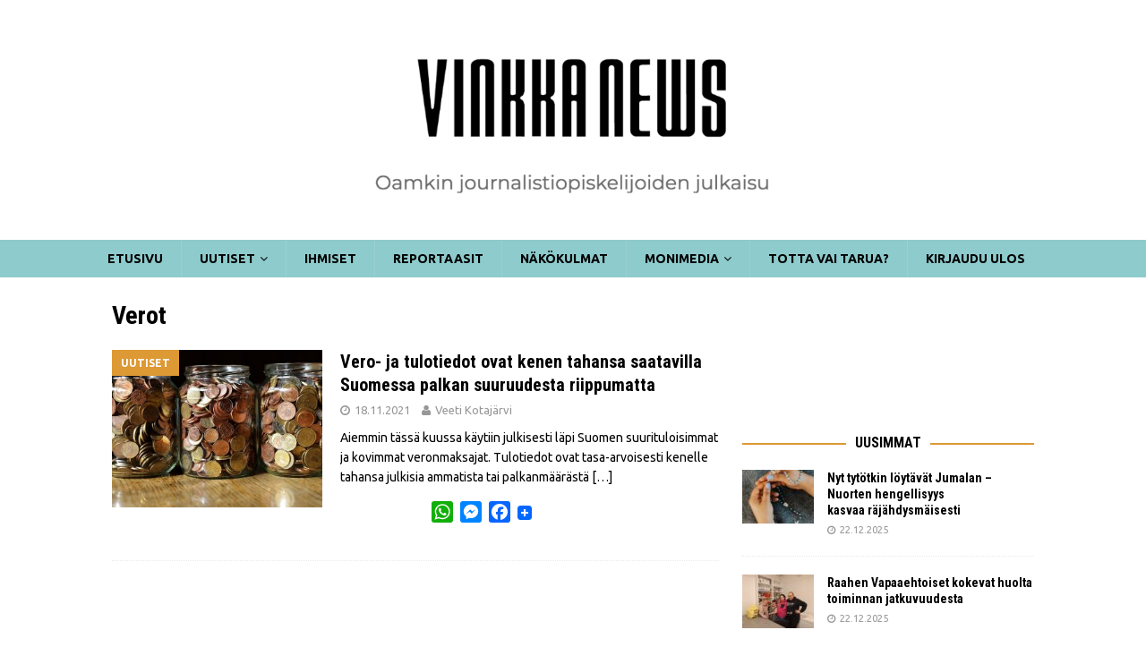

--- FILE ---
content_type: text/html; charset=UTF-8
request_url: https://vinkka.news/tag/verot/
body_size: 15658
content:
<!DOCTYPE html>
<html class="no-js mh-one-sb" dir="ltr" lang="fi" prefix="og: https://ogp.me/ns#">
<head>
<meta charset="UTF-8">
<meta name="viewport" content="width=device-width, initial-scale=1.0">
<link rel="profile" href="https://gmpg.org/xfn/11" />
<title>Verot | Vinkka News</title>

		<!-- All in One SEO 4.8.9 - aioseo.com -->
	<meta name="robots" content="max-image-preview:large" />
	<link rel="canonical" href="https://vinkka.news/tag/verot/" />
	<meta name="generator" content="All in One SEO (AIOSEO) 4.8.9" />
		<script type="application/ld+json" class="aioseo-schema">
			{"@context":"https:\/\/schema.org","@graph":[{"@type":"BreadcrumbList","@id":"https:\/\/vinkka.news\/tag\/verot\/#breadcrumblist","itemListElement":[{"@type":"ListItem","@id":"https:\/\/vinkka.news#listItem","position":1,"name":"Home","item":"https:\/\/vinkka.news","nextItem":{"@type":"ListItem","@id":"https:\/\/vinkka.news\/tag\/verot\/#listItem","name":"Verot"}},{"@type":"ListItem","@id":"https:\/\/vinkka.news\/tag\/verot\/#listItem","position":2,"name":"Verot","previousItem":{"@type":"ListItem","@id":"https:\/\/vinkka.news#listItem","name":"Home"}}]},{"@type":"CollectionPage","@id":"https:\/\/vinkka.news\/tag\/verot\/#collectionpage","url":"https:\/\/vinkka.news\/tag\/verot\/","name":"Verot | Vinkka News","inLanguage":"fi","isPartOf":{"@id":"https:\/\/vinkka.news\/#website"},"breadcrumb":{"@id":"https:\/\/vinkka.news\/tag\/verot\/#breadcrumblist"}},{"@type":"Organization","@id":"https:\/\/vinkka.news\/#organization","name":"Vinkka News","description":"Oamkin journalistiopiskelijoiden julkaisu","url":"https:\/\/vinkka.news\/","logo":{"@type":"ImageObject","url":"https:\/\/vinkka.news\/wp-content\/uploads\/2024\/12\/cropped-Screenshot-2024-12-30-at-21.36.55.png","@id":"https:\/\/vinkka.news\/tag\/verot\/#organizationLogo","width":1634,"height":357},"image":{"@id":"https:\/\/vinkka.news\/tag\/verot\/#organizationLogo"}},{"@type":"WebSite","@id":"https:\/\/vinkka.news\/#website","url":"https:\/\/vinkka.news\/","name":"Vinkka News","description":"Oamkin journalistiopiskelijoiden julkaisu","inLanguage":"fi","publisher":{"@id":"https:\/\/vinkka.news\/#organization"}}]}
		</script>
		<!-- All in One SEO -->

<link rel='dns-prefetch' href='//static.addtoany.com' />
<link rel='dns-prefetch' href='//fonts.googleapis.com' />
<link rel="alternate" type="application/rss+xml" title="Vinkka News &raquo; syöte" href="https://vinkka.news/feed/" />
<link rel="alternate" type="application/rss+xml" title="Vinkka News &raquo; kommenttien syöte" href="https://vinkka.news/comments/feed/" />
<link rel="alternate" type="application/rss+xml" title="Vinkka News &raquo; Verot avainsanan RSS-syöte" href="https://vinkka.news/tag/verot/feed/" />
		<!-- This site uses the Google Analytics by ExactMetrics plugin v8.9.0 - Using Analytics tracking - https://www.exactmetrics.com/ -->
		<!-- Note: ExactMetrics is not currently configured on this site. The site owner needs to authenticate with Google Analytics in the ExactMetrics settings panel. -->
					<!-- No tracking code set -->
				<!-- / Google Analytics by ExactMetrics -->
		<style id='wp-img-auto-sizes-contain-inline-css' type='text/css'>
img:is([sizes=auto i],[sizes^="auto," i]){contain-intrinsic-size:3000px 1500px}
/*# sourceURL=wp-img-auto-sizes-contain-inline-css */
</style>
<style id='wp-emoji-styles-inline-css' type='text/css'>

	img.wp-smiley, img.emoji {
		display: inline !important;
		border: none !important;
		box-shadow: none !important;
		height: 1em !important;
		width: 1em !important;
		margin: 0 0.07em !important;
		vertical-align: -0.1em !important;
		background: none !important;
		padding: 0 !important;
	}
/*# sourceURL=wp-emoji-styles-inline-css */
</style>
<style id='wp-block-library-inline-css' type='text/css'>
:root{--wp-block-synced-color:#7a00df;--wp-block-synced-color--rgb:122,0,223;--wp-bound-block-color:var(--wp-block-synced-color);--wp-editor-canvas-background:#ddd;--wp-admin-theme-color:#007cba;--wp-admin-theme-color--rgb:0,124,186;--wp-admin-theme-color-darker-10:#006ba1;--wp-admin-theme-color-darker-10--rgb:0,107,160.5;--wp-admin-theme-color-darker-20:#005a87;--wp-admin-theme-color-darker-20--rgb:0,90,135;--wp-admin-border-width-focus:2px}@media (min-resolution:192dpi){:root{--wp-admin-border-width-focus:1.5px}}.wp-element-button{cursor:pointer}:root .has-very-light-gray-background-color{background-color:#eee}:root .has-very-dark-gray-background-color{background-color:#313131}:root .has-very-light-gray-color{color:#eee}:root .has-very-dark-gray-color{color:#313131}:root .has-vivid-green-cyan-to-vivid-cyan-blue-gradient-background{background:linear-gradient(135deg,#00d084,#0693e3)}:root .has-purple-crush-gradient-background{background:linear-gradient(135deg,#34e2e4,#4721fb 50%,#ab1dfe)}:root .has-hazy-dawn-gradient-background{background:linear-gradient(135deg,#faaca8,#dad0ec)}:root .has-subdued-olive-gradient-background{background:linear-gradient(135deg,#fafae1,#67a671)}:root .has-atomic-cream-gradient-background{background:linear-gradient(135deg,#fdd79a,#004a59)}:root .has-nightshade-gradient-background{background:linear-gradient(135deg,#330968,#31cdcf)}:root .has-midnight-gradient-background{background:linear-gradient(135deg,#020381,#2874fc)}:root{--wp--preset--font-size--normal:16px;--wp--preset--font-size--huge:42px}.has-regular-font-size{font-size:1em}.has-larger-font-size{font-size:2.625em}.has-normal-font-size{font-size:var(--wp--preset--font-size--normal)}.has-huge-font-size{font-size:var(--wp--preset--font-size--huge)}.has-text-align-center{text-align:center}.has-text-align-left{text-align:left}.has-text-align-right{text-align:right}.has-fit-text{white-space:nowrap!important}#end-resizable-editor-section{display:none}.aligncenter{clear:both}.items-justified-left{justify-content:flex-start}.items-justified-center{justify-content:center}.items-justified-right{justify-content:flex-end}.items-justified-space-between{justify-content:space-between}.screen-reader-text{border:0;clip-path:inset(50%);height:1px;margin:-1px;overflow:hidden;padding:0;position:absolute;width:1px;word-wrap:normal!important}.screen-reader-text:focus{background-color:#ddd;clip-path:none;color:#444;display:block;font-size:1em;height:auto;left:5px;line-height:normal;padding:15px 23px 14px;text-decoration:none;top:5px;width:auto;z-index:100000}html :where(.has-border-color){border-style:solid}html :where([style*=border-top-color]){border-top-style:solid}html :where([style*=border-right-color]){border-right-style:solid}html :where([style*=border-bottom-color]){border-bottom-style:solid}html :where([style*=border-left-color]){border-left-style:solid}html :where([style*=border-width]){border-style:solid}html :where([style*=border-top-width]){border-top-style:solid}html :where([style*=border-right-width]){border-right-style:solid}html :where([style*=border-bottom-width]){border-bottom-style:solid}html :where([style*=border-left-width]){border-left-style:solid}html :where(img[class*=wp-image-]){height:auto;max-width:100%}:where(figure){margin:0 0 1em}html :where(.is-position-sticky){--wp-admin--admin-bar--position-offset:var(--wp-admin--admin-bar--height,0px)}@media screen and (max-width:600px){html :where(.is-position-sticky){--wp-admin--admin-bar--position-offset:0px}}

/*# sourceURL=wp-block-library-inline-css */
</style><style id='wp-block-heading-inline-css' type='text/css'>
h1:where(.wp-block-heading).has-background,h2:where(.wp-block-heading).has-background,h3:where(.wp-block-heading).has-background,h4:where(.wp-block-heading).has-background,h5:where(.wp-block-heading).has-background,h6:where(.wp-block-heading).has-background{padding:1.25em 2.375em}h1.has-text-align-left[style*=writing-mode]:where([style*=vertical-lr]),h1.has-text-align-right[style*=writing-mode]:where([style*=vertical-rl]),h2.has-text-align-left[style*=writing-mode]:where([style*=vertical-lr]),h2.has-text-align-right[style*=writing-mode]:where([style*=vertical-rl]),h3.has-text-align-left[style*=writing-mode]:where([style*=vertical-lr]),h3.has-text-align-right[style*=writing-mode]:where([style*=vertical-rl]),h4.has-text-align-left[style*=writing-mode]:where([style*=vertical-lr]),h4.has-text-align-right[style*=writing-mode]:where([style*=vertical-rl]),h5.has-text-align-left[style*=writing-mode]:where([style*=vertical-lr]),h5.has-text-align-right[style*=writing-mode]:where([style*=vertical-rl]),h6.has-text-align-left[style*=writing-mode]:where([style*=vertical-lr]),h6.has-text-align-right[style*=writing-mode]:where([style*=vertical-rl]){rotate:180deg}
/*# sourceURL=https://vinkka.news/wp-includes/blocks/heading/style.min.css */
</style>
<style id='wp-block-image-inline-css' type='text/css'>
.wp-block-image>a,.wp-block-image>figure>a{display:inline-block}.wp-block-image img{box-sizing:border-box;height:auto;max-width:100%;vertical-align:bottom}@media not (prefers-reduced-motion){.wp-block-image img.hide{visibility:hidden}.wp-block-image img.show{animation:show-content-image .4s}}.wp-block-image[style*=border-radius] img,.wp-block-image[style*=border-radius]>a{border-radius:inherit}.wp-block-image.has-custom-border img{box-sizing:border-box}.wp-block-image.aligncenter{text-align:center}.wp-block-image.alignfull>a,.wp-block-image.alignwide>a{width:100%}.wp-block-image.alignfull img,.wp-block-image.alignwide img{height:auto;width:100%}.wp-block-image .aligncenter,.wp-block-image .alignleft,.wp-block-image .alignright,.wp-block-image.aligncenter,.wp-block-image.alignleft,.wp-block-image.alignright{display:table}.wp-block-image .aligncenter>figcaption,.wp-block-image .alignleft>figcaption,.wp-block-image .alignright>figcaption,.wp-block-image.aligncenter>figcaption,.wp-block-image.alignleft>figcaption,.wp-block-image.alignright>figcaption{caption-side:bottom;display:table-caption}.wp-block-image .alignleft{float:left;margin:.5em 1em .5em 0}.wp-block-image .alignright{float:right;margin:.5em 0 .5em 1em}.wp-block-image .aligncenter{margin-left:auto;margin-right:auto}.wp-block-image :where(figcaption){margin-bottom:1em;margin-top:.5em}.wp-block-image.is-style-circle-mask img{border-radius:9999px}@supports ((-webkit-mask-image:none) or (mask-image:none)) or (-webkit-mask-image:none){.wp-block-image.is-style-circle-mask img{border-radius:0;-webkit-mask-image:url('data:image/svg+xml;utf8,<svg viewBox="0 0 100 100" xmlns="http://www.w3.org/2000/svg"><circle cx="50" cy="50" r="50"/></svg>');mask-image:url('data:image/svg+xml;utf8,<svg viewBox="0 0 100 100" xmlns="http://www.w3.org/2000/svg"><circle cx="50" cy="50" r="50"/></svg>');mask-mode:alpha;-webkit-mask-position:center;mask-position:center;-webkit-mask-repeat:no-repeat;mask-repeat:no-repeat;-webkit-mask-size:contain;mask-size:contain}}:root :where(.wp-block-image.is-style-rounded img,.wp-block-image .is-style-rounded img){border-radius:9999px}.wp-block-image figure{margin:0}.wp-lightbox-container{display:flex;flex-direction:column;position:relative}.wp-lightbox-container img{cursor:zoom-in}.wp-lightbox-container img:hover+button{opacity:1}.wp-lightbox-container button{align-items:center;backdrop-filter:blur(16px) saturate(180%);background-color:#5a5a5a40;border:none;border-radius:4px;cursor:zoom-in;display:flex;height:20px;justify-content:center;opacity:0;padding:0;position:absolute;right:16px;text-align:center;top:16px;width:20px;z-index:100}@media not (prefers-reduced-motion){.wp-lightbox-container button{transition:opacity .2s ease}}.wp-lightbox-container button:focus-visible{outline:3px auto #5a5a5a40;outline:3px auto -webkit-focus-ring-color;outline-offset:3px}.wp-lightbox-container button:hover{cursor:pointer;opacity:1}.wp-lightbox-container button:focus{opacity:1}.wp-lightbox-container button:focus,.wp-lightbox-container button:hover,.wp-lightbox-container button:not(:hover):not(:active):not(.has-background){background-color:#5a5a5a40;border:none}.wp-lightbox-overlay{box-sizing:border-box;cursor:zoom-out;height:100vh;left:0;overflow:hidden;position:fixed;top:0;visibility:hidden;width:100%;z-index:100000}.wp-lightbox-overlay .close-button{align-items:center;cursor:pointer;display:flex;justify-content:center;min-height:40px;min-width:40px;padding:0;position:absolute;right:calc(env(safe-area-inset-right) + 16px);top:calc(env(safe-area-inset-top) + 16px);z-index:5000000}.wp-lightbox-overlay .close-button:focus,.wp-lightbox-overlay .close-button:hover,.wp-lightbox-overlay .close-button:not(:hover):not(:active):not(.has-background){background:none;border:none}.wp-lightbox-overlay .lightbox-image-container{height:var(--wp--lightbox-container-height);left:50%;overflow:hidden;position:absolute;top:50%;transform:translate(-50%,-50%);transform-origin:top left;width:var(--wp--lightbox-container-width);z-index:9999999999}.wp-lightbox-overlay .wp-block-image{align-items:center;box-sizing:border-box;display:flex;height:100%;justify-content:center;margin:0;position:relative;transform-origin:0 0;width:100%;z-index:3000000}.wp-lightbox-overlay .wp-block-image img{height:var(--wp--lightbox-image-height);min-height:var(--wp--lightbox-image-height);min-width:var(--wp--lightbox-image-width);width:var(--wp--lightbox-image-width)}.wp-lightbox-overlay .wp-block-image figcaption{display:none}.wp-lightbox-overlay button{background:none;border:none}.wp-lightbox-overlay .scrim{background-color:#fff;height:100%;opacity:.9;position:absolute;width:100%;z-index:2000000}.wp-lightbox-overlay.active{visibility:visible}@media not (prefers-reduced-motion){.wp-lightbox-overlay.active{animation:turn-on-visibility .25s both}.wp-lightbox-overlay.active img{animation:turn-on-visibility .35s both}.wp-lightbox-overlay.show-closing-animation:not(.active){animation:turn-off-visibility .35s both}.wp-lightbox-overlay.show-closing-animation:not(.active) img{animation:turn-off-visibility .25s both}.wp-lightbox-overlay.zoom.active{animation:none;opacity:1;visibility:visible}.wp-lightbox-overlay.zoom.active .lightbox-image-container{animation:lightbox-zoom-in .4s}.wp-lightbox-overlay.zoom.active .lightbox-image-container img{animation:none}.wp-lightbox-overlay.zoom.active .scrim{animation:turn-on-visibility .4s forwards}.wp-lightbox-overlay.zoom.show-closing-animation:not(.active){animation:none}.wp-lightbox-overlay.zoom.show-closing-animation:not(.active) .lightbox-image-container{animation:lightbox-zoom-out .4s}.wp-lightbox-overlay.zoom.show-closing-animation:not(.active) .lightbox-image-container img{animation:none}.wp-lightbox-overlay.zoom.show-closing-animation:not(.active) .scrim{animation:turn-off-visibility .4s forwards}}@keyframes show-content-image{0%{visibility:hidden}99%{visibility:hidden}to{visibility:visible}}@keyframes turn-on-visibility{0%{opacity:0}to{opacity:1}}@keyframes turn-off-visibility{0%{opacity:1;visibility:visible}99%{opacity:0;visibility:visible}to{opacity:0;visibility:hidden}}@keyframes lightbox-zoom-in{0%{transform:translate(calc((-100vw + var(--wp--lightbox-scrollbar-width))/2 + var(--wp--lightbox-initial-left-position)),calc(-50vh + var(--wp--lightbox-initial-top-position))) scale(var(--wp--lightbox-scale))}to{transform:translate(-50%,-50%) scale(1)}}@keyframes lightbox-zoom-out{0%{transform:translate(-50%,-50%) scale(1);visibility:visible}99%{visibility:visible}to{transform:translate(calc((-100vw + var(--wp--lightbox-scrollbar-width))/2 + var(--wp--lightbox-initial-left-position)),calc(-50vh + var(--wp--lightbox-initial-top-position))) scale(var(--wp--lightbox-scale));visibility:hidden}}
/*# sourceURL=https://vinkka.news/wp-includes/blocks/image/style.min.css */
</style>
<style id='wp-block-paragraph-inline-css' type='text/css'>
.is-small-text{font-size:.875em}.is-regular-text{font-size:1em}.is-large-text{font-size:2.25em}.is-larger-text{font-size:3em}.has-drop-cap:not(:focus):first-letter{float:left;font-size:8.4em;font-style:normal;font-weight:100;line-height:.68;margin:.05em .1em 0 0;text-transform:uppercase}body.rtl .has-drop-cap:not(:focus):first-letter{float:none;margin-left:.1em}p.has-drop-cap.has-background{overflow:hidden}:root :where(p.has-background){padding:1.25em 2.375em}:where(p.has-text-color:not(.has-link-color)) a{color:inherit}p.has-text-align-left[style*="writing-mode:vertical-lr"],p.has-text-align-right[style*="writing-mode:vertical-rl"]{rotate:180deg}
/*# sourceURL=https://vinkka.news/wp-includes/blocks/paragraph/style.min.css */
</style>
<style id='global-styles-inline-css' type='text/css'>
:root{--wp--preset--aspect-ratio--square: 1;--wp--preset--aspect-ratio--4-3: 4/3;--wp--preset--aspect-ratio--3-4: 3/4;--wp--preset--aspect-ratio--3-2: 3/2;--wp--preset--aspect-ratio--2-3: 2/3;--wp--preset--aspect-ratio--16-9: 16/9;--wp--preset--aspect-ratio--9-16: 9/16;--wp--preset--color--black: #000000;--wp--preset--color--cyan-bluish-gray: #abb8c3;--wp--preset--color--white: #ffffff;--wp--preset--color--pale-pink: #f78da7;--wp--preset--color--vivid-red: #cf2e2e;--wp--preset--color--luminous-vivid-orange: #ff6900;--wp--preset--color--luminous-vivid-amber: #fcb900;--wp--preset--color--light-green-cyan: #7bdcb5;--wp--preset--color--vivid-green-cyan: #00d084;--wp--preset--color--pale-cyan-blue: #8ed1fc;--wp--preset--color--vivid-cyan-blue: #0693e3;--wp--preset--color--vivid-purple: #9b51e0;--wp--preset--gradient--vivid-cyan-blue-to-vivid-purple: linear-gradient(135deg,rgb(6,147,227) 0%,rgb(155,81,224) 100%);--wp--preset--gradient--light-green-cyan-to-vivid-green-cyan: linear-gradient(135deg,rgb(122,220,180) 0%,rgb(0,208,130) 100%);--wp--preset--gradient--luminous-vivid-amber-to-luminous-vivid-orange: linear-gradient(135deg,rgb(252,185,0) 0%,rgb(255,105,0) 100%);--wp--preset--gradient--luminous-vivid-orange-to-vivid-red: linear-gradient(135deg,rgb(255,105,0) 0%,rgb(207,46,46) 100%);--wp--preset--gradient--very-light-gray-to-cyan-bluish-gray: linear-gradient(135deg,rgb(238,238,238) 0%,rgb(169,184,195) 100%);--wp--preset--gradient--cool-to-warm-spectrum: linear-gradient(135deg,rgb(74,234,220) 0%,rgb(151,120,209) 20%,rgb(207,42,186) 40%,rgb(238,44,130) 60%,rgb(251,105,98) 80%,rgb(254,248,76) 100%);--wp--preset--gradient--blush-light-purple: linear-gradient(135deg,rgb(255,206,236) 0%,rgb(152,150,240) 100%);--wp--preset--gradient--blush-bordeaux: linear-gradient(135deg,rgb(254,205,165) 0%,rgb(254,45,45) 50%,rgb(107,0,62) 100%);--wp--preset--gradient--luminous-dusk: linear-gradient(135deg,rgb(255,203,112) 0%,rgb(199,81,192) 50%,rgb(65,88,208) 100%);--wp--preset--gradient--pale-ocean: linear-gradient(135deg,rgb(255,245,203) 0%,rgb(182,227,212) 50%,rgb(51,167,181) 100%);--wp--preset--gradient--electric-grass: linear-gradient(135deg,rgb(202,248,128) 0%,rgb(113,206,126) 100%);--wp--preset--gradient--midnight: linear-gradient(135deg,rgb(2,3,129) 0%,rgb(40,116,252) 100%);--wp--preset--font-size--small: 13px;--wp--preset--font-size--medium: 20px;--wp--preset--font-size--large: 36px;--wp--preset--font-size--x-large: 42px;--wp--preset--spacing--20: 0.44rem;--wp--preset--spacing--30: 0.67rem;--wp--preset--spacing--40: 1rem;--wp--preset--spacing--50: 1.5rem;--wp--preset--spacing--60: 2.25rem;--wp--preset--spacing--70: 3.38rem;--wp--preset--spacing--80: 5.06rem;--wp--preset--shadow--natural: 6px 6px 9px rgba(0, 0, 0, 0.2);--wp--preset--shadow--deep: 12px 12px 50px rgba(0, 0, 0, 0.4);--wp--preset--shadow--sharp: 6px 6px 0px rgba(0, 0, 0, 0.2);--wp--preset--shadow--outlined: 6px 6px 0px -3px rgb(255, 255, 255), 6px 6px rgb(0, 0, 0);--wp--preset--shadow--crisp: 6px 6px 0px rgb(0, 0, 0);}:where(.is-layout-flex){gap: 0.5em;}:where(.is-layout-grid){gap: 0.5em;}body .is-layout-flex{display: flex;}.is-layout-flex{flex-wrap: wrap;align-items: center;}.is-layout-flex > :is(*, div){margin: 0;}body .is-layout-grid{display: grid;}.is-layout-grid > :is(*, div){margin: 0;}:where(.wp-block-columns.is-layout-flex){gap: 2em;}:where(.wp-block-columns.is-layout-grid){gap: 2em;}:where(.wp-block-post-template.is-layout-flex){gap: 1.25em;}:where(.wp-block-post-template.is-layout-grid){gap: 1.25em;}.has-black-color{color: var(--wp--preset--color--black) !important;}.has-cyan-bluish-gray-color{color: var(--wp--preset--color--cyan-bluish-gray) !important;}.has-white-color{color: var(--wp--preset--color--white) !important;}.has-pale-pink-color{color: var(--wp--preset--color--pale-pink) !important;}.has-vivid-red-color{color: var(--wp--preset--color--vivid-red) !important;}.has-luminous-vivid-orange-color{color: var(--wp--preset--color--luminous-vivid-orange) !important;}.has-luminous-vivid-amber-color{color: var(--wp--preset--color--luminous-vivid-amber) !important;}.has-light-green-cyan-color{color: var(--wp--preset--color--light-green-cyan) !important;}.has-vivid-green-cyan-color{color: var(--wp--preset--color--vivid-green-cyan) !important;}.has-pale-cyan-blue-color{color: var(--wp--preset--color--pale-cyan-blue) !important;}.has-vivid-cyan-blue-color{color: var(--wp--preset--color--vivid-cyan-blue) !important;}.has-vivid-purple-color{color: var(--wp--preset--color--vivid-purple) !important;}.has-black-background-color{background-color: var(--wp--preset--color--black) !important;}.has-cyan-bluish-gray-background-color{background-color: var(--wp--preset--color--cyan-bluish-gray) !important;}.has-white-background-color{background-color: var(--wp--preset--color--white) !important;}.has-pale-pink-background-color{background-color: var(--wp--preset--color--pale-pink) !important;}.has-vivid-red-background-color{background-color: var(--wp--preset--color--vivid-red) !important;}.has-luminous-vivid-orange-background-color{background-color: var(--wp--preset--color--luminous-vivid-orange) !important;}.has-luminous-vivid-amber-background-color{background-color: var(--wp--preset--color--luminous-vivid-amber) !important;}.has-light-green-cyan-background-color{background-color: var(--wp--preset--color--light-green-cyan) !important;}.has-vivid-green-cyan-background-color{background-color: var(--wp--preset--color--vivid-green-cyan) !important;}.has-pale-cyan-blue-background-color{background-color: var(--wp--preset--color--pale-cyan-blue) !important;}.has-vivid-cyan-blue-background-color{background-color: var(--wp--preset--color--vivid-cyan-blue) !important;}.has-vivid-purple-background-color{background-color: var(--wp--preset--color--vivid-purple) !important;}.has-black-border-color{border-color: var(--wp--preset--color--black) !important;}.has-cyan-bluish-gray-border-color{border-color: var(--wp--preset--color--cyan-bluish-gray) !important;}.has-white-border-color{border-color: var(--wp--preset--color--white) !important;}.has-pale-pink-border-color{border-color: var(--wp--preset--color--pale-pink) !important;}.has-vivid-red-border-color{border-color: var(--wp--preset--color--vivid-red) !important;}.has-luminous-vivid-orange-border-color{border-color: var(--wp--preset--color--luminous-vivid-orange) !important;}.has-luminous-vivid-amber-border-color{border-color: var(--wp--preset--color--luminous-vivid-amber) !important;}.has-light-green-cyan-border-color{border-color: var(--wp--preset--color--light-green-cyan) !important;}.has-vivid-green-cyan-border-color{border-color: var(--wp--preset--color--vivid-green-cyan) !important;}.has-pale-cyan-blue-border-color{border-color: var(--wp--preset--color--pale-cyan-blue) !important;}.has-vivid-cyan-blue-border-color{border-color: var(--wp--preset--color--vivid-cyan-blue) !important;}.has-vivid-purple-border-color{border-color: var(--wp--preset--color--vivid-purple) !important;}.has-vivid-cyan-blue-to-vivid-purple-gradient-background{background: var(--wp--preset--gradient--vivid-cyan-blue-to-vivid-purple) !important;}.has-light-green-cyan-to-vivid-green-cyan-gradient-background{background: var(--wp--preset--gradient--light-green-cyan-to-vivid-green-cyan) !important;}.has-luminous-vivid-amber-to-luminous-vivid-orange-gradient-background{background: var(--wp--preset--gradient--luminous-vivid-amber-to-luminous-vivid-orange) !important;}.has-luminous-vivid-orange-to-vivid-red-gradient-background{background: var(--wp--preset--gradient--luminous-vivid-orange-to-vivid-red) !important;}.has-very-light-gray-to-cyan-bluish-gray-gradient-background{background: var(--wp--preset--gradient--very-light-gray-to-cyan-bluish-gray) !important;}.has-cool-to-warm-spectrum-gradient-background{background: var(--wp--preset--gradient--cool-to-warm-spectrum) !important;}.has-blush-light-purple-gradient-background{background: var(--wp--preset--gradient--blush-light-purple) !important;}.has-blush-bordeaux-gradient-background{background: var(--wp--preset--gradient--blush-bordeaux) !important;}.has-luminous-dusk-gradient-background{background: var(--wp--preset--gradient--luminous-dusk) !important;}.has-pale-ocean-gradient-background{background: var(--wp--preset--gradient--pale-ocean) !important;}.has-electric-grass-gradient-background{background: var(--wp--preset--gradient--electric-grass) !important;}.has-midnight-gradient-background{background: var(--wp--preset--gradient--midnight) !important;}.has-small-font-size{font-size: var(--wp--preset--font-size--small) !important;}.has-medium-font-size{font-size: var(--wp--preset--font-size--medium) !important;}.has-large-font-size{font-size: var(--wp--preset--font-size--large) !important;}.has-x-large-font-size{font-size: var(--wp--preset--font-size--x-large) !important;}
/*# sourceURL=global-styles-inline-css */
</style>

<style id='classic-theme-styles-inline-css' type='text/css'>
/*! This file is auto-generated */
.wp-block-button__link{color:#fff;background-color:#32373c;border-radius:9999px;box-shadow:none;text-decoration:none;padding:calc(.667em + 2px) calc(1.333em + 2px);font-size:1.125em}.wp-block-file__button{background:#32373c;color:#fff;text-decoration:none}
/*# sourceURL=/wp-includes/css/classic-themes.min.css */
</style>
<link rel='stylesheet' id='mediaelement-css' href='https://vinkka.news/wp-includes/js/mediaelement/mediaelementplayer-legacy.min.css?ver=4.2.17' type='text/css' media='all' />
<link rel='stylesheet' id='wp-mediaelement-css' href='https://vinkka.news/wp-includes/js/mediaelement/wp-mediaelement.min.css?ver=6.9' type='text/css' media='all' />
<link rel='stylesheet' id='fvp-frontend-css' href='https://vinkka.news/wp-content/plugins/featured-video-plus/styles/frontend.css?ver=2.3.3' type='text/css' media='all' />
<link rel='stylesheet' id='mh-magazine-css' href='https://vinkka.news/wp-content/themes/mh-magazine36/style.css?ver=6.9' type='text/css' media='all' />
<link rel='stylesheet' id='mh-font-awesome-css' href='https://vinkka.news/wp-content/themes/mh-magazine36/includes/font-awesome.min.css' type='text/css' media='all' />
<link rel='stylesheet' id='mh-google-fonts-css' href='https://fonts.googleapis.com/css?family=Ubuntu:300,400,400italic,600,700%7cRoboto+Condensed:300,400,400italic,600,700' type='text/css' media='all' />
<link rel='stylesheet' id='addtoany-css' href='https://vinkka.news/wp-content/plugins/add-to-any/addtoany.min.css?ver=1.16' type='text/css' media='all' />
<script type="text/javascript" src="https://vinkka.news/wp-includes/js/jquery/jquery.min.js?ver=3.7.1" id="jquery-core-js"></script>
<script type="text/javascript" src="https://vinkka.news/wp-includes/js/jquery/jquery-migrate.min.js?ver=3.4.1" id="jquery-migrate-js"></script>
<script type="text/javascript" id="file-upload-js-extra">
/* <![CDATA[ */
var MyAjax = {"ajaxurl":"https://vinkka.news/wp-admin/admin-ajax.php"};
//# sourceURL=file-upload-js-extra
/* ]]> */
</script>
<script type="text/javascript" src="https://vinkka.news/wp-content/plugins/embed-twine/js/embed-twine-file-upload.js?ver=6.9" id="file-upload-js"></script>
<script type="text/javascript" src="https://vinkka.news/wp-content/plugins/embed-twine/js/embed-twine-clipboard-copy.js?ver=6.9" id="clipboard-copy-js"></script>
<script type="text/javascript" id="addtoany-core-js-before">
/* <![CDATA[ */
window.a2a_config=window.a2a_config||{};a2a_config.callbacks=[];a2a_config.overlays=[];a2a_config.templates={};a2a_localize = {
	Share: "Share",
	Save: "Save",
	Subscribe: "Subscribe",
	Email: "Email",
	Bookmark: "Bookmark",
	ShowAll: "Show all",
	ShowLess: "Show less",
	FindServices: "Find service(s)",
	FindAnyServiceToAddTo: "Instantly find any service to add to",
	PoweredBy: "Powered by",
	ShareViaEmail: "Share via email",
	SubscribeViaEmail: "Subscribe via email",
	BookmarkInYourBrowser: "Bookmark in your browser",
	BookmarkInstructions: "Press Ctrl+D or \u2318+D to bookmark this page",
	AddToYourFavorites: "Add to your favorites",
	SendFromWebOrProgram: "Send from any email address or email program",
	EmailProgram: "Email program",
	More: "More&#8230;",
	ThanksForSharing: "Thanks for sharing!",
	ThanksForFollowing: "Thanks for following!"
};


//# sourceURL=addtoany-core-js-before
/* ]]> */
</script>
<script type="text/javascript" defer src="https://static.addtoany.com/menu/page.js" id="addtoany-core-js"></script>
<script type="text/javascript" defer src="https://vinkka.news/wp-content/plugins/add-to-any/addtoany.min.js?ver=1.1" id="addtoany-jquery-js"></script>
<script type="text/javascript" id="mediaelement-core-js-before">
/* <![CDATA[ */
var mejsL10n = {"language":"fi","strings":{"mejs.download-file":"Lataa tiedosto","mejs.install-flash":"Selaimessari ei ole Flash- toisto-ohjelmaa k\u00e4yt\u00f6ss\u00e4 tai asennettuna. Ota Flash-lis\u00e4osa k\u00e4ytt\u00f6\u00f6n tai lataa viimeinen versio Adoben palvelusta https://get.adobe.com/flashplayer/","mejs.fullscreen":"Kokon\u00e4yt\u00f6n tila","mejs.play":"Toista","mejs.pause":"Pys\u00e4yt\u00e4","mejs.time-slider":"Ajan liukus\u00e4\u00e4din","mejs.time-help-text":"Nuolin\u00e4pp\u00e4imill\u00e4 vasemmalle ja oikealle siirryt yhden sekunnin, nuolin\u00e4pp\u00e4imill\u00e4 yl\u00f6s ja alas kymmenen sekuntia.","mejs.live-broadcast":"Live-l\u00e4hetys","mejs.volume-help-text":"Nuolin\u00e4pp\u00e4imill\u00e4 yl\u00f6s ja alas s\u00e4\u00e4d\u00e4t \u00e4\u00e4nenvoimakkuutta suuremmaksi ja pienemm\u00e4ksi.","mejs.unmute":"\u00c4\u00e4ni p\u00e4\u00e4lle","mejs.mute":"Hiljenn\u00e4","mejs.volume-slider":"\u00c4\u00e4nenvoimakkuuden liukus\u00e4\u00e4din","mejs.video-player":"Videotoistin","mejs.audio-player":"\u00c4\u00e4nitoistin","mejs.captions-subtitles":"Tekstitys","mejs.captions-chapters":"Siirry sekunti taaksep\u00e4in","mejs.none":"Ei mit\u00e4\u00e4n","mejs.afrikaans":"afrikaans","mejs.albanian":"albania","mejs.arabic":"arabia","mejs.belarusian":"valkoven\u00e4j\u00e4","mejs.bulgarian":"bulgaria","mejs.catalan":"katalaani","mejs.chinese":"kiina","mejs.chinese-simplified":"kiina (yksinkertaistettu)","mejs.chinese-traditional":"kiina (perinteinen)","mejs.croatian":"kroatia","mejs.czech":"t\u0161ekki","mejs.danish":"tanska","mejs.dutch":"hollanti","mejs.english":"englanti","mejs.estonian":"viro","mejs.filipino":"filipino","mejs.finnish":"suomi","mejs.french":"ranska","mejs.galician":"galicia","mejs.german":"saksa","mejs.greek":"kreikka","mejs.haitian-creole":"haitin kreoli","mejs.hebrew":"heprea","mejs.hindi":"hindi","mejs.hungarian":"unkari","mejs.icelandic":"islanti","mejs.indonesian":"indonesia","mejs.irish":"iiri","mejs.italian":"italia","mejs.japanese":"japani","mejs.korean":"korea","mejs.latvian":"latvia","mejs.lithuanian":"liettua","mejs.macedonian":"makedonia","mejs.malay":"malaiji","mejs.maltese":"malta","mejs.norwegian":"norja","mejs.persian":"persia","mejs.polish":"puola","mejs.portuguese":"portugali","mejs.romanian":"romania","mejs.russian":"ven\u00e4j\u00e4","mejs.serbian":"serbia","mejs.slovak":"slovakki","mejs.slovenian":"slovenia","mejs.spanish":"espanja","mejs.swahili":"swahili","mejs.swedish":"ruotsi","mejs.tagalog":"tagalog","mejs.thai":"thai","mejs.turkish":"turkki","mejs.ukrainian":"ukraina","mejs.vietnamese":"vietnam","mejs.welsh":"kymri","mejs.yiddish":"jiddish"}};
//# sourceURL=mediaelement-core-js-before
/* ]]> */
</script>
<script type="text/javascript" src="https://vinkka.news/wp-includes/js/mediaelement/mediaelement-and-player.min.js?ver=4.2.17" id="mediaelement-core-js"></script>
<script type="text/javascript" src="https://vinkka.news/wp-includes/js/mediaelement/mediaelement-migrate.min.js?ver=6.9" id="mediaelement-migrate-js"></script>
<script type="text/javascript" id="mediaelement-js-extra">
/* <![CDATA[ */
var _wpmejsSettings = {"pluginPath":"/wp-includes/js/mediaelement/","classPrefix":"mejs-","stretching":"responsive","audioShortcodeLibrary":"mediaelement","videoShortcodeLibrary":"mediaelement"};
//# sourceURL=mediaelement-js-extra
/* ]]> */
</script>
<script type="text/javascript" src="https://vinkka.news/wp-includes/js/mediaelement/wp-mediaelement.min.js?ver=6.9" id="wp-mediaelement-js"></script>
<script type="text/javascript" src="https://vinkka.news/wp-content/plugins/featured-video-plus/js/jquery.fitvids.min.js?ver=master-2015-08" id="jquery.fitvids-js"></script>
<script type="text/javascript" src="https://vinkka.news/wp-content/plugins/featured-video-plus/js/jquery.domwindow.min.js?ver=2.3.3" id="jquery.domwindow-js"></script>
<script type="text/javascript" id="fvp-frontend-js-extra">
/* <![CDATA[ */
var fvpdata = {"ajaxurl":"https://vinkka.news/wp-admin/admin-ajax.php","nonce":"1e24183117","fitvids":"1","dynamic":"","overlay":"1","opacity":"0.75","color":"w","width":"640"};
//# sourceURL=fvp-frontend-js-extra
/* ]]> */
</script>
<script type="text/javascript" src="https://vinkka.news/wp-content/plugins/featured-video-plus/js/frontend.min.js?ver=2.3.3" id="fvp-frontend-js"></script>
<script type="text/javascript" src="https://vinkka.news/wp-content/themes/mh-magazine36/js/scripts.js?ver=6.9" id="mh-scripts-js"></script>
<link rel="https://api.w.org/" href="https://vinkka.news/wp-json/" /><link rel="alternate" title="JSON" type="application/json" href="https://vinkka.news/wp-json/wp/v2/tags/668" /><link rel="EditURI" type="application/rsd+xml" title="RSD" href="https://vinkka.news/xmlrpc.php?rsd" />
<meta name="generator" content="WordPress 6.9" />
<style type="text/css">.mh-ticker-item-date { display: none; }
.mh-ticker-item-cat { display: none; }</style>
<style type="text/css">
.mh-navigation li:hover, .mh-navigation ul li:hover > ul, .mh-main-nav-wrap, .mh-main-nav, .mh-social-nav li a:hover, .entry-tags li, .mh-slider-caption, .mh-widget-layout8 .mh-widget-title .mh-footer-widget-title-inner, .mh-widget-col-1 .mh-slider-caption, .mh-widget-col-1 .mh-posts-lineup-caption, .mh-carousel-layout1, .mh-spotlight-widget, .mh-social-widget li a, .mh-author-bio-widget, .mh-footer-widget .mh-tab-comment-excerpt, .mh-nip-item:hover .mh-nip-overlay, .mh-widget .tagcloud a, .mh-footer-widget .tagcloud a, .mh-footer, .mh-copyright-wrap, input[type=submit]:hover, #infinite-handle span:hover { background: #8ecbcd; }
.mh-extra-nav-bg { background: rgba(142, 203, 205, 0.2); }
.mh-slider-caption, .mh-posts-stacked-title, .mh-posts-lineup-caption { background: #8ecbcd; background: rgba(142, 203, 205, 0.8); }
@media screen and (max-width: 900px) { #mh-mobile .mh-slider-caption, #mh-mobile .mh-posts-lineup-caption { background: rgba(142, 203, 205, 1); } }
.slicknav_menu, .slicknav_nav ul, #mh-mobile .mh-footer-widget .mh-posts-stacked-overlay { border-color: #8ecbcd; }
.mh-copyright, .mh-copyright a { color: #fff; }
.mh-widget-layout4 .mh-widget-title { background: #dd9933; background: rgba(221, 153, 51, 0.6); }
.mh-preheader, .mh-wide-layout .mh-subheader, .mh-ticker-title, .mh-main-nav li:hover, .mh-footer-nav, .slicknav_menu, .slicknav_btn, .slicknav_nav .slicknav_item:hover, .slicknav_nav a:hover, .mh-back-to-top, .mh-subheading, .entry-tags .fa, .entry-tags li:hover, .mh-widget-layout2 .mh-widget-title, .mh-widget-layout4 .mh-widget-title-inner, .mh-widget-layout4 .mh-footer-widget-title, .mh-widget-layout5 .mh-widget-title-inner, .mh-widget-layout6 .mh-widget-title, #mh-mobile .flex-control-paging li a.flex-active, .mh-image-caption, .mh-carousel-layout1 .mh-carousel-caption, .mh-tab-button.active, .mh-tab-button.active:hover, .mh-footer-widget .mh-tab-button.active, .mh-social-widget li:hover a, .mh-footer-widget .mh-social-widget li a, .mh-footer-widget .mh-author-bio-widget, .tagcloud a:hover, .mh-widget .tagcloud a:hover, .mh-footer-widget .tagcloud a:hover, .mh-posts-stacked-meta, .page-numbers:hover, .mh-loop-pagination .current, .mh-comments-pagination .current, .pagelink, a:hover .pagelink, input[type=submit], #infinite-handle span { background: #dd9933; }
.mh-main-nav-wrap .slicknav_nav ul, blockquote, .mh-widget-layout1 .mh-widget-title, .mh-widget-layout3 .mh-widget-title, .mh-widget-layout5 .mh-widget-title, .mh-widget-layout8 .mh-widget-title:after, #mh-mobile .mh-slider-caption, .mh-carousel-layout1, .mh-spotlight-widget, .mh-author-bio-widget, .mh-author-bio-title, .mh-author-bio-image-frame, .mh-video-widget, .mh-tab-buttons, .bypostauthor .mh-comment-meta, textarea:hover, input[type=text]:hover, input[type=email]:hover, input[type=tel]:hover, input[type=url]:hover { border-color: #dd9933; }
.mh-dropcap, .mh-carousel-layout1 .flex-direction-nav a, .mh-carousel-layout2 .mh-carousel-caption, .mh-posts-digest-small-category, .mh-posts-lineup-more, .bypostauthor .mh-comment-meta-author:after, .mh-comment-meta-links .comment-reply-link:before, #respond #cancel-comment-reply-link:before { color: #dd9933; }
#mh-mobile .mh-header-nav li:hover a, .mh-main-nav li a, .mh-extra-nav li:hover a, .mh-footer-nav li:hover a, .mh-social-nav li:hover .fa-mh-social, .mh-main-nav-wrap .slicknav_menu a, .mh-main-nav-wrap .slicknav_menu a:hover, .entry-tags a, .mh-slider-caption, .mh-slider-caption a, .mh-slider-caption a:hover, .mh-spotlight-widget, #mh-mobile .mh-spotlight-widget a, #mh-mobile .mh-spotlight-widget a:hover, .mh-spotlight-widget .mh-spotlight-meta, .mh-posts-stacked-title a, .mh-posts-stacked-title a:hover, .mh-posts-lineup-widget a, .mh-posts-lineup-widget a:hover, .mh-posts-lineup-caption, .mh-footer-widget .mh-tabbed-widget, .mh-footer-widget .mh-tabbed-widget a, .mh-footer-widget .mh-tabbed-widget a:hover, .mh-author-bio-title, .mh-author-bio-text, .mh-social-widget .fa-mh-social, .mh-footer, .mh-footer a, .mh-footer a:hover, .mh-footer .mh-meta, .mh-footer .mh-meta a, .mh-footer .mh-meta a:hover, .mh-widget-layout1 .mh-widget-title.mh-footer-widget-title, .mh-widget-layout1 .mh-widget-title.mh-footer-widget-title a, .mh-widget-layout3 .mh-widget-title.mh-footer-widget-title, .mh-widget-layout3 .mh-widget-title.mh-footer-widget-title a, .mh-widget-layout7 .mh-widget-title.mh-footer-widget-title, .mh-widget-layout7 .mh-widget-title.mh-footer-widget-title a, .mh-widget-layout8 .mh-widget-title.mh-footer-widget-title, .mh-widget-layout8 .mh-widget-title.mh-footer-widget-title a, .mh-copyright, .mh-copyright a, .mh-copyright a:hover, .tagcloud a, .mh-tabbed-widget .tagcloud a, input[type=submit]:hover, #infinite-handle span:hover { color: #000000; }
.mh-main-nav-wrap .slicknav_menu .slicknav_icon-bar { background: #000000; }
.mh-header-nav-bottom li a, .mh-social-nav-bottom .fa-mh-social, .mh-boxed-layout .mh-ticker-item-bottom a, .mh-header-date-bottom, .page-numbers, a .pagelink, .mh-widget-layout3 .mh-widget-title, .mh-widget-layout3 .mh-widget-title a, .mh-tabbed-widget, .mh-tabbed-widget a, .mh-posts-horizontal-title a { color: #ffffff; }
.entry-content a, .mh-comment-content a { color: #52c5ce; }
a:hover, .entry-content a:hover, .mh-comment-content a:hover, #respond a:hover, .mh-meta a:hover, .mh-breadcrumb a:hover, .mh-tabbed-widget a:hover { color: #52c5ce; }
</style>
<!--[if lt IE 9]>
<script src="https://vinkka.news/wp-content/themes/mh-magazine36/js/css3-mediaqueries.js"></script>
<![endif]-->
<style type="text/css">
h1, h2, h3, h4, h5, h6, .mh-custom-posts-small-title { font-family: "Roboto Condensed", sans-serif; }
body { font-family: "Ubuntu", sans-serif; }
</style>
<style type="text/css" id="custom-background-css">
body.custom-background { background-color: #ffffff; }
</style>
	</head>
<body data-rsssl=1 id="mh-mobile" class="archive tag tag-verot tag-668 custom-background wp-custom-logo wp-theme-mh-magazine36 mh-wide-layout mh-right-sb mh-loop-layout1 mh-widget-layout8" itemscope="itemscope" itemtype="http://schema.org/WebPage">
<div class="mh-header-nav-mobile clearfix"></div>
	<div class="mh-preheader">
    	<div class="mh-container mh-container-inner mh-row clearfix">
							<div class="mh-header-bar-content mh-header-bar-top-left mh-col-2-3 clearfix">
									</div>
										<div class="mh-header-bar-content mh-header-bar-top-right mh-col-1-3 clearfix">
									</div>
					</div>
	</div>
<header class="mh-header" itemscope="itemscope" itemtype="http://schema.org/WPHeader">
	<div class="mh-container mh-container-inner clearfix">
		<div class="mh-custom-header clearfix">
<div class="mh-header-columns mh-row clearfix">
<div class="mh-col-1-1 mh-site-identity">
<div class="mh-site-logo" role="banner" itemscope="itemscope" itemtype="http://schema.org/Brand">
<a href="https://vinkka.news/" class="custom-logo-link" rel="home"><img width="1634" height="357" src="https://vinkka.news/wp-content/uploads/2024/12/cropped-Screenshot-2024-12-30-at-21.36.55.png" class="custom-logo" alt="Vinkka News" decoding="async" fetchpriority="high" srcset="https://vinkka.news/wp-content/uploads/2024/12/cropped-Screenshot-2024-12-30-at-21.36.55.png 1634w, https://vinkka.news/wp-content/uploads/2024/12/cropped-Screenshot-2024-12-30-at-21.36.55-300x66.png 300w, https://vinkka.news/wp-content/uploads/2024/12/cropped-Screenshot-2024-12-30-at-21.36.55-1024x224.png 1024w, https://vinkka.news/wp-content/uploads/2024/12/cropped-Screenshot-2024-12-30-at-21.36.55-768x168.png 768w, https://vinkka.news/wp-content/uploads/2024/12/cropped-Screenshot-2024-12-30-at-21.36.55-1536x336.png 1536w" sizes="(max-width: 1634px) 100vw, 1634px" /></a></div>
</div>
</div>
</div>
	</div>
	<div class="mh-main-nav-wrap">
		<nav class="mh-navigation mh-main-nav mh-container mh-container-inner clearfix" itemscope="itemscope" itemtype="http://schema.org/SiteNavigationElement">
			<div class="menu-navigaatio-container"><ul id="menu-navigaatio" class="menu"><li id="menu-item-2841" class="menu-item menu-item-type-post_type menu-item-object-page menu-item-home menu-item-2841"><a href="https://vinkka.news/">Etusivu</a></li>
<li id="menu-item-76" class="menu-item menu-item-type-taxonomy menu-item-object-category menu-item-has-children menu-item-76"><a href="https://vinkka.news/category/uutiset/">Uutiset</a>
<ul class="sub-menu">
	<li id="menu-item-77" class="menu-item menu-item-type-taxonomy menu-item-object-category menu-item-77"><a href="https://vinkka.news/category/uutiset/oulu/">Oulu</a></li>
	<li id="menu-item-87" class="menu-item menu-item-type-taxonomy menu-item-object-category menu-item-87"><a href="https://vinkka.news/category/uutiset/kotimaa/">Kotimaa</a></li>
	<li id="menu-item-83" class="menu-item menu-item-type-taxonomy menu-item-object-category menu-item-83"><a href="https://vinkka.news/category/uutiset/ulkomaat/">Ulkomaat</a></li>
	<li id="menu-item-7266" class="menu-item menu-item-type-taxonomy menu-item-object-category menu-item-7266"><a href="https://vinkka.news/category/opiskelu/">Opiskelu</a></li>
	<li id="menu-item-84" class="menu-item menu-item-type-taxonomy menu-item-object-category menu-item-84"><a href="https://vinkka.news/category/kulttuuri/">Kulttuuri</a></li>
	<li id="menu-item-347" class="menu-item menu-item-type-taxonomy menu-item-object-category menu-item-347"><a href="https://vinkka.news/category/uutiset/raha/">Raha</a></li>
	<li id="menu-item-2275" class="menu-item menu-item-type-taxonomy menu-item-object-category menu-item-2275"><a href="https://vinkka.news/category/uutiset/teknologia/">Teknologia</a></li>
	<li id="menu-item-85" class="menu-item menu-item-type-taxonomy menu-item-object-category menu-item-85"><a href="https://vinkka.news/category/uutiset/urheilu/">Urheilu</a></li>
	<li id="menu-item-7262" class="menu-item menu-item-type-taxonomy menu-item-object-category menu-item-7262"><a href="https://vinkka.news/category/uutiset/terveys/">Terveys</a></li>
</ul>
</li>
<li id="menu-item-98" class="menu-item menu-item-type-taxonomy menu-item-object-category menu-item-98"><a href="https://vinkka.news/category/ihmiset/">Ihmiset</a></li>
<li id="menu-item-86" class="menu-item menu-item-type-taxonomy menu-item-object-category menu-item-86"><a href="https://vinkka.news/category/reportaasit/">Reportaasit</a></li>
<li id="menu-item-75" class="menu-item menu-item-type-taxonomy menu-item-object-category menu-item-75"><a href="https://vinkka.news/category/nakokulmat/">Näkökulmat</a></li>
<li id="menu-item-24465" class="menu-item menu-item-type-taxonomy menu-item-object-category menu-item-has-children menu-item-24465"><a href="https://vinkka.news/category/monimedia/">Monimedia</a>
<ul class="sub-menu">
	<li id="menu-item-24466" class="menu-item menu-item-type-taxonomy menu-item-object-category menu-item-24466"><a href="https://vinkka.news/category/monimedia/">Digitaaliset julkaisut</a></li>
	<li id="menu-item-3101" class="menu-item menu-item-type-taxonomy menu-item-object-category menu-item-3101"><a href="https://vinkka.news/category/video/">Videot</a></li>
	<li id="menu-item-4694" class="menu-item menu-item-type-post_type menu-item-object-page menu-item-has-children menu-item-4694"><a href="https://vinkka.news/radiosivu/">Radio</a>
	<ul class="sub-menu">
		<li id="menu-item-4696" class="menu-item menu-item-type-post_type menu-item-object-page menu-item-4696"><a href="https://vinkka.news/podcastit/">Podcastit</a></li>
		<li id="menu-item-4695" class="menu-item menu-item-type-post_type menu-item-object-page menu-item-4695"><a href="https://vinkka.news/radio/">Radio Vinkka</a></li>
	</ul>
</li>
</ul>
</li>
<li id="menu-item-24855" class="menu-item menu-item-type-taxonomy menu-item-object-category menu-item-24855"><a href="https://vinkka.news/category/totta-vai-tarua/">Totta vai tarua?</a></li>
<li id="menu-item-24495" class="menu-item menu-item-type-custom menu-item-object-custom menu-item-24495"><a href="https://vinkka.news/wp-login.php?action=logout&#038;_wpnonce=aae4448ed2">Kirjaudu ulos</a></li>
</ul></div>		</nav>
	</div>
	</header>
<div class="mh-container mh-container-outer">
<div class="mh-wrapper clearfix">
	<div class="mh-main clearfix">
		<div id="main-content" class="mh-loop mh-content" role="main">				<header class="page-header"><h1 class="page-title">Verot</h1>				</header><article class="mh-posts-list-item clearfix post-14960 post type-post status-publish format-standard has-post-thumbnail hentry category-uutiset tag-nosto tag-verot">
	<figure class="mh-posts-list-thumb">
		<a class="mh-thumb-icon mh-thumb-icon-small-mobile" href="https://vinkka.news/uutiset/vero-ja-tulotiedot-ovat-kenen-tahansa-saatavilla-suomessa-palkan-suuruudesta-riippumatta/"><img width="326" height="245" src="https://vinkka.news/wp-content/uploads/2021/11/save-up-gb8e21e724_1920-326x245.jpg" class="attachment-mh-magazine-medium size-mh-magazine-medium wp-post-image" alt="" decoding="async" srcset="https://vinkka.news/wp-content/uploads/2021/11/save-up-gb8e21e724_1920-326x245.jpg 326w, https://vinkka.news/wp-content/uploads/2021/11/save-up-gb8e21e724_1920-678x509.jpg 678w, https://vinkka.news/wp-content/uploads/2021/11/save-up-gb8e21e724_1920-80x60.jpg 80w" sizes="(max-width: 326px) 100vw, 326px" />		</a>
					<div class="mh-image-caption mh-posts-list-caption">
				Uutiset			</div>
			</figure>
	<div class="mh-posts-list-content clearfix">
		<header class="mh-posts-list-header">
			<h3 class="entry-title mh-posts-list-title">
				<a href="https://vinkka.news/uutiset/vero-ja-tulotiedot-ovat-kenen-tahansa-saatavilla-suomessa-palkan-suuruudesta-riippumatta/" title="Vero- ja tulotiedot ovat kenen tahansa saatavilla Suomessa palkan suuruudesta riippumatta" rel="bookmark">
					Vero- ja tulotiedot ovat kenen tahansa saatavilla Suomessa palkan suuruudesta riippumatta				</a>
			</h3>
			<div class="mh-meta mh-posts-list-meta">
				<span class="mh-meta-date updated"><i class="fa fa-clock-o"></i>18.11.2021</span>
<span class="mh-meta-author author vcard"><i class="fa fa-user"></i><a class="fn" href="https://vinkka.news/author/veeti-kotajarvi/">Veeti Kotajärvi</a></span>
			</div>
		</header>
		<div class="mh-posts-list-excerpt clearfix">
			<div class="mh-excerpt"><p>Aiemmin tässä kuussa käytiin julkisesti läpi Suomen suurituloisimmat ja kovimmat veronmaksajat. Tulotiedot ovat tasa-arvoisesti kenelle tahansa julkisia ammatista tai palkanmäärästä <a class="mh-excerpt-more" href="https://vinkka.news/uutiset/vero-ja-tulotiedot-ovat-kenen-tahansa-saatavilla-suomessa-palkan-suuruudesta-riippumatta/" title="Vero- ja tulotiedot ovat kenen tahansa saatavilla Suomessa palkan suuruudesta riippumatta">[&#8230;]</a></p>
</div><div class="addtoany_share_save_container addtoany_content addtoany_content_bottom"><div class="a2a_kit a2a_kit_size_24 addtoany_list" data-a2a-url="https://vinkka.news/uutiset/vero-ja-tulotiedot-ovat-kenen-tahansa-saatavilla-suomessa-palkan-suuruudesta-riippumatta/" data-a2a-title="Vero- ja tulotiedot ovat kenen tahansa saatavilla Suomessa palkan suuruudesta riippumatta"><a class="a2a_button_facebook_like addtoany_special_service" data-layout="button" data-href="https://vinkka.news/uutiset/vero-ja-tulotiedot-ovat-kenen-tahansa-saatavilla-suomessa-palkan-suuruudesta-riippumatta/"></a><a class="a2a_button_whatsapp" href="https://www.addtoany.com/add_to/whatsapp?linkurl=https%3A%2F%2Fvinkka.news%2Fuutiset%2Fvero-ja-tulotiedot-ovat-kenen-tahansa-saatavilla-suomessa-palkan-suuruudesta-riippumatta%2F&amp;linkname=Vero-%20ja%20tulotiedot%20ovat%20kenen%20tahansa%20saatavilla%20Suomessa%20palkan%20suuruudesta%20riippumatta" title="WhatsApp" rel="nofollow noopener" target="_blank"></a><a class="a2a_button_facebook_messenger" href="https://www.addtoany.com/add_to/facebook_messenger?linkurl=https%3A%2F%2Fvinkka.news%2Fuutiset%2Fvero-ja-tulotiedot-ovat-kenen-tahansa-saatavilla-suomessa-palkan-suuruudesta-riippumatta%2F&amp;linkname=Vero-%20ja%20tulotiedot%20ovat%20kenen%20tahansa%20saatavilla%20Suomessa%20palkan%20suuruudesta%20riippumatta" title="Messenger" rel="nofollow noopener" target="_blank"></a><a class="a2a_button_facebook" href="https://www.addtoany.com/add_to/facebook?linkurl=https%3A%2F%2Fvinkka.news%2Fuutiset%2Fvero-ja-tulotiedot-ovat-kenen-tahansa-saatavilla-suomessa-palkan-suuruudesta-riippumatta%2F&amp;linkname=Vero-%20ja%20tulotiedot%20ovat%20kenen%20tahansa%20saatavilla%20Suomessa%20palkan%20suuruudesta%20riippumatta" title="Facebook" rel="nofollow noopener" target="_blank"></a><a class="a2a_dd addtoany_share_save addtoany_share" href="https://www.addtoany.com/share"><img src="https://static.addtoany.com/buttons/favicon.png" alt="Share"></a></div></div>		</div>
	</div>
</article>		</div>
			<aside class="mh-widget-col-1 mh-sidebar" itemscope="itemscope" itemtype="http://schema.org/WPSideBar"><div id="block-111" class="mh-widget widget_block widget_text">
<p></p>
</div><div id="block-112" class="mh-widget widget_block widget_text">
<p></p>
</div><div id="block-113" class="mh-widget widget_block widget_text">
<p></p>
</div><div id="block-114" class="mh-widget widget_block widget_text">
<p></p>
</div><div id="block-135" class="mh-widget widget_block widget_text">
<p></p>
</div><div id="block-116" class="mh-widget widget_block widget_text">
<p></p>
</div><div id="mh_magazine_custom_posts-15" class="mh-widget mh_magazine_custom_posts"><h4 class="mh-widget-title"><span class="mh-widget-title-inner">Uusimmat</span></h4>			<ul class="mh-custom-posts-widget clearfix"> 						<li class="mh-custom-posts-item mh-custom-posts-small clearfix post-27423 post type-post status-publish format-standard has-post-thumbnail category-kotimaa category-uutiset">
															<figure class="mh-custom-posts-thumb">
									<a class="mh-thumb-icon mh-thumb-icon-small" href="https://vinkka.news/uutiset/nyt-tytotkin-loytavat-jumalan-nuorten-hengellisyys-kasvaa-rajahdysmaisesti/" title="Nyt tytötkin löytävät Jumalan – Nuorten hengellisyys kasvaa räjähdysmäisesti "><img width="80" height="60" src="https://vinkka.news/wp-content/uploads/2025/12/pexels-karola-g-5311312-80x60.jpg" class="attachment-mh-magazine-small size-mh-magazine-small wp-post-image" alt="" decoding="async" loading="lazy" srcset="https://vinkka.news/wp-content/uploads/2025/12/pexels-karola-g-5311312-80x60.jpg 80w, https://vinkka.news/wp-content/uploads/2025/12/pexels-karola-g-5311312-678x509.jpg 678w, https://vinkka.news/wp-content/uploads/2025/12/pexels-karola-g-5311312-326x245.jpg 326w" sizes="auto, (max-width: 80px) 100vw, 80px" />									</a>
								</figure>
														<div class="mh-custom-posts-header">
								<p class="mh-custom-posts-small-title">
									<a href="https://vinkka.news/uutiset/nyt-tytotkin-loytavat-jumalan-nuorten-hengellisyys-kasvaa-rajahdysmaisesti/" title="Nyt tytötkin löytävät Jumalan – Nuorten hengellisyys kasvaa räjähdysmäisesti ">
										Nyt tytötkin löytävät Jumalan – Nuorten hengellisyys kasvaa räjähdysmäisesti 									</a>
								</p>
								<div class="mh-meta mh-custom-posts-meta">
									<span class="mh-meta-date updated"><i class="fa fa-clock-o"></i>22.12.2025</span>
								</div>
							</div>
						</li>						<li class="mh-custom-posts-item mh-custom-posts-small clearfix post-27462 post type-post status-publish format-standard has-post-thumbnail category-uutiset">
															<figure class="mh-custom-posts-thumb">
									<a class="mh-thumb-icon mh-thumb-icon-small" href="https://vinkka.news/uutiset/raahen-vapaaehtoiset-kokevat-huolta-toiminnan-jatkuvuudesta/" title="Raahen Vapaaehtoiset kokevat huolta toiminnan jatkuvuudesta "><img width="80" height="60" src="https://vinkka.news/wp-content/uploads/2025/12/1000128927-80x60.jpg" class="attachment-mh-magazine-small size-mh-magazine-small wp-post-image" alt="" decoding="async" loading="lazy" srcset="https://vinkka.news/wp-content/uploads/2025/12/1000128927-80x60.jpg 80w, https://vinkka.news/wp-content/uploads/2025/12/1000128927-300x225.jpg 300w, https://vinkka.news/wp-content/uploads/2025/12/1000128927-1024x768.jpg 1024w, https://vinkka.news/wp-content/uploads/2025/12/1000128927-768x576.jpg 768w, https://vinkka.news/wp-content/uploads/2025/12/1000128927-1536x1152.jpg 1536w, https://vinkka.news/wp-content/uploads/2025/12/1000128927-2048x1536.jpg 2048w, https://vinkka.news/wp-content/uploads/2025/12/1000128927-678x509.jpg 678w, https://vinkka.news/wp-content/uploads/2025/12/1000128927-326x245.jpg 326w" sizes="auto, (max-width: 80px) 100vw, 80px" />									</a>
								</figure>
														<div class="mh-custom-posts-header">
								<p class="mh-custom-posts-small-title">
									<a href="https://vinkka.news/uutiset/raahen-vapaaehtoiset-kokevat-huolta-toiminnan-jatkuvuudesta/" title="Raahen Vapaaehtoiset kokevat huolta toiminnan jatkuvuudesta ">
										Raahen Vapaaehtoiset kokevat huolta toiminnan jatkuvuudesta 									</a>
								</p>
								<div class="mh-meta mh-custom-posts-meta">
									<span class="mh-meta-date updated"><i class="fa fa-clock-o"></i>22.12.2025</span>
								</div>
							</div>
						</li>						<li class="mh-custom-posts-item mh-custom-posts-small clearfix post-27372 post type-post status-publish format-standard has-post-thumbnail category-oulu category-uutiset">
															<figure class="mh-custom-posts-thumb">
									<a class="mh-thumb-icon mh-thumb-icon-small" href="https://vinkka.news/uutiset/oulu/tiernatorilla-suuri-merkitys-kasityolaisille-sesonki-tukee-monen-kasityoyrittajan-taloutta/" title="Tiernatorilla suuri merkitys käsityöläisille &#8211; sesonki tukee monen käsityöyrittäjän taloutta"><img width="80" height="60" src="https://vinkka.news/wp-content/uploads/2025/12/IMG_2030-80x60.jpeg" class="attachment-mh-magazine-small size-mh-magazine-small wp-post-image" alt="" decoding="async" loading="lazy" srcset="https://vinkka.news/wp-content/uploads/2025/12/IMG_2030-80x60.jpeg 80w, https://vinkka.news/wp-content/uploads/2025/12/IMG_2030-678x509.jpeg 678w, https://vinkka.news/wp-content/uploads/2025/12/IMG_2030-326x245.jpeg 326w" sizes="auto, (max-width: 80px) 100vw, 80px" />									</a>
								</figure>
														<div class="mh-custom-posts-header">
								<p class="mh-custom-posts-small-title">
									<a href="https://vinkka.news/uutiset/oulu/tiernatorilla-suuri-merkitys-kasityolaisille-sesonki-tukee-monen-kasityoyrittajan-taloutta/" title="Tiernatorilla suuri merkitys käsityöläisille &#8211; sesonki tukee monen käsityöyrittäjän taloutta">
										Tiernatorilla suuri merkitys käsityöläisille &#8211; sesonki tukee monen käsityöyrittäjän taloutta									</a>
								</p>
								<div class="mh-meta mh-custom-posts-meta">
									<span class="mh-meta-date updated"><i class="fa fa-clock-o"></i>22.12.2025</span>
								</div>
							</div>
						</li>						<li class="mh-custom-posts-item mh-custom-posts-small clearfix post-27350 post type-post status-publish format-standard has-post-thumbnail category-kotimaa category-raha category-uutiset">
															<figure class="mh-custom-posts-thumb">
									<a class="mh-thumb-icon mh-thumb-icon-small" href="https://vinkka.news/uutiset/tyottomyyden-ennustetaan-vahenevan-muutokset-nakyvat-nuorten-tilanteessa-ensimmaisena/" title="Työttömyyden ennustetaan vähenevän – Muutokset näkyvät nuorten tilanteessa ensimmäisenä"><img width="80" height="60" src="https://vinkka.news/wp-content/uploads/2025/12/working-7650053_1280-80x60.png" class="attachment-mh-magazine-small size-mh-magazine-small wp-post-image" alt="" decoding="async" loading="lazy" srcset="https://vinkka.news/wp-content/uploads/2025/12/working-7650053_1280-80x60.png 80w, https://vinkka.news/wp-content/uploads/2025/12/working-7650053_1280-678x509.png 678w, https://vinkka.news/wp-content/uploads/2025/12/working-7650053_1280-326x245.png 326w" sizes="auto, (max-width: 80px) 100vw, 80px" />									</a>
								</figure>
														<div class="mh-custom-posts-header">
								<p class="mh-custom-posts-small-title">
									<a href="https://vinkka.news/uutiset/tyottomyyden-ennustetaan-vahenevan-muutokset-nakyvat-nuorten-tilanteessa-ensimmaisena/" title="Työttömyyden ennustetaan vähenevän – Muutokset näkyvät nuorten tilanteessa ensimmäisenä">
										Työttömyyden ennustetaan vähenevän – Muutokset näkyvät nuorten tilanteessa ensimmäisenä									</a>
								</p>
								<div class="mh-meta mh-custom-posts-meta">
									<span class="mh-meta-date updated"><i class="fa fa-clock-o"></i>22.12.2025</span>
								</div>
							</div>
						</li>						<li class="mh-custom-posts-item mh-custom-posts-small clearfix post-27420 post type-post status-publish format-standard has-post-thumbnail category-oulu category-uutiset">
															<figure class="mh-custom-posts-thumb">
									<a class="mh-thumb-icon mh-thumb-icon-small" href="https://vinkka.news/uutiset/oulu/tasataksamalli-yllatti-lipputulot-kasvoivat-ennustetun-laskun-sijaan/" title="Tasataksamalli yllätti – Lipputulot kasvoivat ennustetun laskun sijaan"><img width="80" height="60" src="https://vinkka.news/wp-content/uploads/2025/12/osl_bussi-80x60.png" class="attachment-mh-magazine-small size-mh-magazine-small wp-post-image" alt="" decoding="async" loading="lazy" srcset="https://vinkka.news/wp-content/uploads/2025/12/osl_bussi-80x60.png 80w, https://vinkka.news/wp-content/uploads/2025/12/osl_bussi-678x509.png 678w, https://vinkka.news/wp-content/uploads/2025/12/osl_bussi-326x245.png 326w" sizes="auto, (max-width: 80px) 100vw, 80px" />									</a>
								</figure>
														<div class="mh-custom-posts-header">
								<p class="mh-custom-posts-small-title">
									<a href="https://vinkka.news/uutiset/oulu/tasataksamalli-yllatti-lipputulot-kasvoivat-ennustetun-laskun-sijaan/" title="Tasataksamalli yllätti – Lipputulot kasvoivat ennustetun laskun sijaan">
										Tasataksamalli yllätti – Lipputulot kasvoivat ennustetun laskun sijaan									</a>
								</p>
								<div class="mh-meta mh-custom-posts-meta">
									<span class="mh-meta-date updated"><i class="fa fa-clock-o"></i>19.12.2025</span>
								</div>
							</div>
						</li>						<li class="mh-custom-posts-item mh-custom-posts-small clearfix post-27481 post type-post status-publish format-standard has-post-thumbnail category-uutiset">
															<figure class="mh-custom-posts-thumb">
									<a class="mh-thumb-icon mh-thumb-icon-small" href="https://vinkka.news/uutiset/pikkujoulukausi-on-ravintola-alalle-tarkea-kuluttajien-varovaisuus-nakyy-myos-sesongeissa/" title="Pikkujoulukausi on ravintola-alalle tärkeä – kuluttajien varovaisuus näkyy myös sesongeissa"><img width="80" height="60" src="https://vinkka.news/wp-content/uploads/2025/12/restaurant-826738_1280-80x60.jpg" class="attachment-mh-magazine-small size-mh-magazine-small wp-post-image" alt="" decoding="async" loading="lazy" srcset="https://vinkka.news/wp-content/uploads/2025/12/restaurant-826738_1280-80x60.jpg 80w, https://vinkka.news/wp-content/uploads/2025/12/restaurant-826738_1280-678x509.jpg 678w, https://vinkka.news/wp-content/uploads/2025/12/restaurant-826738_1280-326x245.jpg 326w" sizes="auto, (max-width: 80px) 100vw, 80px" />									</a>
								</figure>
														<div class="mh-custom-posts-header">
								<p class="mh-custom-posts-small-title">
									<a href="https://vinkka.news/uutiset/pikkujoulukausi-on-ravintola-alalle-tarkea-kuluttajien-varovaisuus-nakyy-myos-sesongeissa/" title="Pikkujoulukausi on ravintola-alalle tärkeä – kuluttajien varovaisuus näkyy myös sesongeissa">
										Pikkujoulukausi on ravintola-alalle tärkeä – kuluttajien varovaisuus näkyy myös sesongeissa									</a>
								</p>
								<div class="mh-meta mh-custom-posts-meta">
									<span class="mh-meta-date updated"><i class="fa fa-clock-o"></i>19.12.2025</span>
								</div>
							</div>
						</li>						<li class="mh-custom-posts-item mh-custom-posts-small clearfix post-27456 post type-post status-publish format-standard has-post-thumbnail category-kulttuuri category-oulu category-uutiset">
															<figure class="mh-custom-posts-thumb">
									<a class="mh-thumb-icon mh-thumb-icon-small" href="https://vinkka.news/uutiset/oulu/livemusiikki-elaa-karjatuvassa-ribelius-esiintyi-taydelle-pubille/" title="Livemusiikki elää Karjatuvassa: Ribelius esiintyi täydelle pubille"><img width="80" height="60" src="https://vinkka.news/wp-content/uploads/2025/12/PC130225-2-80x60.jpg" class="attachment-mh-magazine-small size-mh-magazine-small wp-post-image" alt="" decoding="async" loading="lazy" srcset="https://vinkka.news/wp-content/uploads/2025/12/PC130225-2-80x60.jpg 80w, https://vinkka.news/wp-content/uploads/2025/12/PC130225-2-678x509.jpg 678w, https://vinkka.news/wp-content/uploads/2025/12/PC130225-2-326x245.jpg 326w" sizes="auto, (max-width: 80px) 100vw, 80px" />									</a>
								</figure>
														<div class="mh-custom-posts-header">
								<p class="mh-custom-posts-small-title">
									<a href="https://vinkka.news/uutiset/oulu/livemusiikki-elaa-karjatuvassa-ribelius-esiintyi-taydelle-pubille/" title="Livemusiikki elää Karjatuvassa: Ribelius esiintyi täydelle pubille">
										Livemusiikki elää Karjatuvassa: Ribelius esiintyi täydelle pubille									</a>
								</p>
								<div class="mh-meta mh-custom-posts-meta">
									<span class="mh-meta-date updated"><i class="fa fa-clock-o"></i>18.12.2025</span>
								</div>
							</div>
						</li>						<li class="mh-custom-posts-item mh-custom-posts-small clearfix post-27339 post type-post status-publish format-standard has-post-thumbnail category-oulu category-uutiset">
															<figure class="mh-custom-posts-thumb">
									<a class="mh-thumb-icon mh-thumb-icon-small" href="https://vinkka.news/uutiset/oulu/lukulemmikit-rohkaisevat-lapsia-lukemaan/" title="Lukulemmikit rohkaisevat lapsia lukemaan"><img width="80" height="60" src="https://vinkka.news/wp-content/uploads/2025/12/Lukulemmikki2-80x60.jpg" class="attachment-mh-magazine-small size-mh-magazine-small wp-post-image" alt="" decoding="async" loading="lazy" srcset="https://vinkka.news/wp-content/uploads/2025/12/Lukulemmikki2-80x60.jpg 80w, https://vinkka.news/wp-content/uploads/2025/12/Lukulemmikki2-300x225.jpg 300w, https://vinkka.news/wp-content/uploads/2025/12/Lukulemmikki2-1024x768.jpg 1024w, https://vinkka.news/wp-content/uploads/2025/12/Lukulemmikki2-768x576.jpg 768w, https://vinkka.news/wp-content/uploads/2025/12/Lukulemmikki2-1536x1152.jpg 1536w, https://vinkka.news/wp-content/uploads/2025/12/Lukulemmikki2-678x509.jpg 678w, https://vinkka.news/wp-content/uploads/2025/12/Lukulemmikki2-326x245.jpg 326w, https://vinkka.news/wp-content/uploads/2025/12/Lukulemmikki2.jpg 1920w" sizes="auto, (max-width: 80px) 100vw, 80px" />									</a>
								</figure>
														<div class="mh-custom-posts-header">
								<p class="mh-custom-posts-small-title">
									<a href="https://vinkka.news/uutiset/oulu/lukulemmikit-rohkaisevat-lapsia-lukemaan/" title="Lukulemmikit rohkaisevat lapsia lukemaan">
										Lukulemmikit rohkaisevat lapsia lukemaan									</a>
								</p>
								<div class="mh-meta mh-custom-posts-meta">
									<span class="mh-meta-date updated"><i class="fa fa-clock-o"></i>18.12.2025</span>
								</div>
							</div>
						</li>						<li class="mh-custom-posts-item mh-custom-posts-small clearfix post-27345 post type-post status-publish format-standard has-post-thumbnail category-uutiset">
															<figure class="mh-custom-posts-thumb">
									<a class="mh-thumb-icon mh-thumb-icon-small" href="https://vinkka.news/uutiset/joulupuu-hyvantekevaisyyskerays-jarjestettiin-onnistuneesti-oulussa-lahjoituksia-tuli-yli-kaksituhatta-kappaletta/" title="Joulupuu-hyväntekeväisyyskeräys järjestettiin onnistuneesti Oulussa – lahjoituksia tuli yli kaksituhatta kappaletta "><img width="80" height="60" src="https://vinkka.news/wp-content/uploads/2025/12/pexels-est1307-250177-80x60.jpg" class="attachment-mh-magazine-small size-mh-magazine-small wp-post-image" alt="" decoding="async" loading="lazy" srcset="https://vinkka.news/wp-content/uploads/2025/12/pexels-est1307-250177-80x60.jpg 80w, https://vinkka.news/wp-content/uploads/2025/12/pexels-est1307-250177-678x509.jpg 678w, https://vinkka.news/wp-content/uploads/2025/12/pexels-est1307-250177-326x245.jpg 326w" sizes="auto, (max-width: 80px) 100vw, 80px" />									</a>
								</figure>
														<div class="mh-custom-posts-header">
								<p class="mh-custom-posts-small-title">
									<a href="https://vinkka.news/uutiset/joulupuu-hyvantekevaisyyskerays-jarjestettiin-onnistuneesti-oulussa-lahjoituksia-tuli-yli-kaksituhatta-kappaletta/" title="Joulupuu-hyväntekeväisyyskeräys järjestettiin onnistuneesti Oulussa – lahjoituksia tuli yli kaksituhatta kappaletta ">
										Joulupuu-hyväntekeväisyyskeräys järjestettiin onnistuneesti Oulussa – lahjoituksia tuli yli kaksituhatta kappaletta 									</a>
								</p>
								<div class="mh-meta mh-custom-posts-meta">
									<span class="mh-meta-date updated"><i class="fa fa-clock-o"></i>18.12.2025</span>
								</div>
							</div>
						</li>						<li class="mh-custom-posts-item mh-custom-posts-small clearfix post-27389 post type-post status-publish format-standard has-post-thumbnail category-oulu tag-luonto">
															<figure class="mh-custom-posts-thumb">
									<a class="mh-thumb-icon mh-thumb-icon-small" href="https://vinkka.news/uutiset/oulu/tuki-hietasaaren-suojelulle-jai-vaatimattomaksi-aloite-etenee-kaupungille/" title="Tuki Hietasaaren suojelulle jäi vaatimattomaksi – aloite etenee kaupungille"><img width="80" height="60" src="https://vinkka.news/wp-content/uploads/2025/12/Kuva_1-1-80x60.jpg" class="attachment-mh-magazine-small size-mh-magazine-small wp-post-image" alt="" decoding="async" loading="lazy" srcset="https://vinkka.news/wp-content/uploads/2025/12/Kuva_1-1-80x60.jpg 80w, https://vinkka.news/wp-content/uploads/2025/12/Kuva_1-1-678x509.jpg 678w, https://vinkka.news/wp-content/uploads/2025/12/Kuva_1-1-326x245.jpg 326w" sizes="auto, (max-width: 80px) 100vw, 80px" />									</a>
								</figure>
														<div class="mh-custom-posts-header">
								<p class="mh-custom-posts-small-title">
									<a href="https://vinkka.news/uutiset/oulu/tuki-hietasaaren-suojelulle-jai-vaatimattomaksi-aloite-etenee-kaupungille/" title="Tuki Hietasaaren suojelulle jäi vaatimattomaksi – aloite etenee kaupungille">
										Tuki Hietasaaren suojelulle jäi vaatimattomaksi – aloite etenee kaupungille									</a>
								</p>
								<div class="mh-meta mh-custom-posts-meta">
									<span class="mh-meta-date updated"><i class="fa fa-clock-o"></i>18.12.2025</span>
								</div>
							</div>
						</li>						<li class="mh-custom-posts-item mh-custom-posts-small clearfix post-27393 post type-post status-publish format-standard has-post-thumbnail category-kotimaa category-oulu category-uutiset">
															<figure class="mh-custom-posts-thumb">
									<a class="mh-thumb-icon mh-thumb-icon-small" href="https://vinkka.news/uutiset/oulu/oulun-vetyhankkeista-apua-tyomarkkinoille/" title="Oulun vetyhankkeista apua työmarkkinoille"><img width="80" height="60" src="https://vinkka.news/wp-content/uploads/2025/12/environment-9319623_1920-80x60.jpg" class="attachment-mh-magazine-small size-mh-magazine-small wp-post-image" alt="" decoding="async" loading="lazy" srcset="https://vinkka.news/wp-content/uploads/2025/12/environment-9319623_1920-80x60.jpg 80w, https://vinkka.news/wp-content/uploads/2025/12/environment-9319623_1920-678x509.jpg 678w, https://vinkka.news/wp-content/uploads/2025/12/environment-9319623_1920-326x245.jpg 326w" sizes="auto, (max-width: 80px) 100vw, 80px" />									</a>
								</figure>
														<div class="mh-custom-posts-header">
								<p class="mh-custom-posts-small-title">
									<a href="https://vinkka.news/uutiset/oulu/oulun-vetyhankkeista-apua-tyomarkkinoille/" title="Oulun vetyhankkeista apua työmarkkinoille">
										Oulun vetyhankkeista apua työmarkkinoille									</a>
								</p>
								<div class="mh-meta mh-custom-posts-meta">
									<span class="mh-meta-date updated"><i class="fa fa-clock-o"></i>18.12.2025</span>
								</div>
							</div>
						</li>						<li class="mh-custom-posts-item mh-custom-posts-small clearfix post-27416 post type-post status-publish format-standard has-post-thumbnail category-uutiset">
															<figure class="mh-custom-posts-thumb">
									<a class="mh-thumb-icon mh-thumb-icon-small" href="https://vinkka.news/uutiset/juokseminen-voi-olla-myos-yhteisollinen-harrastus-juoksuklubin-yhteislenkeilla-tutustuu-liikunnan-ohessa-uusiin-ihmisiin/" title="Juokseminen voi olla myös yhteisöllinen harrastus – juoksuklubin yhteislenkeillä tutustuu liikunnan ohessa uusiin ihmisiin"><img width="80" height="60" src="https://vinkka.news/wp-content/uploads/2025/12/running-4782722_1280-80x60.jpg" class="attachment-mh-magazine-small size-mh-magazine-small wp-post-image" alt="" decoding="async" loading="lazy" srcset="https://vinkka.news/wp-content/uploads/2025/12/running-4782722_1280-80x60.jpg 80w, https://vinkka.news/wp-content/uploads/2025/12/running-4782722_1280-678x509.jpg 678w, https://vinkka.news/wp-content/uploads/2025/12/running-4782722_1280-326x245.jpg 326w" sizes="auto, (max-width: 80px) 100vw, 80px" />									</a>
								</figure>
														<div class="mh-custom-posts-header">
								<p class="mh-custom-posts-small-title">
									<a href="https://vinkka.news/uutiset/juokseminen-voi-olla-myos-yhteisollinen-harrastus-juoksuklubin-yhteislenkeilla-tutustuu-liikunnan-ohessa-uusiin-ihmisiin/" title="Juokseminen voi olla myös yhteisöllinen harrastus – juoksuklubin yhteislenkeillä tutustuu liikunnan ohessa uusiin ihmisiin">
										Juokseminen voi olla myös yhteisöllinen harrastus – juoksuklubin yhteislenkeillä tutustuu liikunnan ohessa uusiin ihmisiin									</a>
								</p>
								<div class="mh-meta mh-custom-posts-meta">
									<span class="mh-meta-date updated"><i class="fa fa-clock-o"></i>18.12.2025</span>
								</div>
							</div>
						</li>						<li class="mh-custom-posts-item mh-custom-posts-small clearfix post-27398 post type-post status-publish format-standard has-post-thumbnail category-uutiset">
															<figure class="mh-custom-posts-thumb">
									<a class="mh-thumb-icon mh-thumb-icon-small" href="https://vinkka.news/uutiset/suomalaisten-lukutaito-muuttuu-luemmeko-tulevaisuudessa-vain-lyhyita-teksteja-nayttoruuduilta/" title="Suomalaisten lukutaito muuttuu – Luemmeko tulevaisuudessa vain lyhyitä tekstejä näyttöruuduilta? "><img width="80" height="60" src="https://vinkka.news/wp-content/uploads/2025/12/rajattu-kirjat-80x60.jpg" class="attachment-mh-magazine-small size-mh-magazine-small wp-post-image" alt="" decoding="async" loading="lazy" srcset="https://vinkka.news/wp-content/uploads/2025/12/rajattu-kirjat-80x60.jpg 80w, https://vinkka.news/wp-content/uploads/2025/12/rajattu-kirjat-678x509.jpg 678w, https://vinkka.news/wp-content/uploads/2025/12/rajattu-kirjat-326x245.jpg 326w" sizes="auto, (max-width: 80px) 100vw, 80px" />									</a>
								</figure>
														<div class="mh-custom-posts-header">
								<p class="mh-custom-posts-small-title">
									<a href="https://vinkka.news/uutiset/suomalaisten-lukutaito-muuttuu-luemmeko-tulevaisuudessa-vain-lyhyita-teksteja-nayttoruuduilta/" title="Suomalaisten lukutaito muuttuu – Luemmeko tulevaisuudessa vain lyhyitä tekstejä näyttöruuduilta? ">
										Suomalaisten lukutaito muuttuu – Luemmeko tulevaisuudessa vain lyhyitä tekstejä näyttöruuduilta? 									</a>
								</p>
								<div class="mh-meta mh-custom-posts-meta">
									<span class="mh-meta-date updated"><i class="fa fa-clock-o"></i>18.12.2025</span>
								</div>
							</div>
						</li>						<li class="mh-custom-posts-item mh-custom-posts-small clearfix post-27370 post type-post status-publish format-standard has-post-thumbnail category-uutiset">
															<figure class="mh-custom-posts-thumb">
									<a class="mh-thumb-icon mh-thumb-icon-small" href="https://vinkka.news/uutiset/suomen-spotify-soittolistat-tehdaan-nyt-ruotsissa-rappari-juno-kritisoi-yhtion-toimintaa-jo-ennen-muutosta/" title="Suomen Spotify-soittolistat tehdään nyt Ruotsissa – Räppäri Juno kritisoi yhtiön toimintaa jo ennen muutosta"><img width="80" height="60" src="https://vinkka.news/wp-content/uploads/2025/12/IMG_0820-3-80x60.jpg" class="attachment-mh-magazine-small size-mh-magazine-small wp-post-image" alt="" decoding="async" loading="lazy" srcset="https://vinkka.news/wp-content/uploads/2025/12/IMG_0820-3-80x60.jpg 80w, https://vinkka.news/wp-content/uploads/2025/12/IMG_0820-3-678x509.jpg 678w, https://vinkka.news/wp-content/uploads/2025/12/IMG_0820-3-326x245.jpg 326w" sizes="auto, (max-width: 80px) 100vw, 80px" />									</a>
								</figure>
														<div class="mh-custom-posts-header">
								<p class="mh-custom-posts-small-title">
									<a href="https://vinkka.news/uutiset/suomen-spotify-soittolistat-tehdaan-nyt-ruotsissa-rappari-juno-kritisoi-yhtion-toimintaa-jo-ennen-muutosta/" title="Suomen Spotify-soittolistat tehdään nyt Ruotsissa – Räppäri Juno kritisoi yhtiön toimintaa jo ennen muutosta">
										Suomen Spotify-soittolistat tehdään nyt Ruotsissa – Räppäri Juno kritisoi yhtiön toimintaa jo ennen muutosta									</a>
								</p>
								<div class="mh-meta mh-custom-posts-meta">
									<span class="mh-meta-date updated"><i class="fa fa-clock-o"></i>18.12.2025</span>
								</div>
							</div>
						</li>						<li class="mh-custom-posts-item mh-custom-posts-small clearfix post-27354 post type-post status-publish format-standard has-post-thumbnail category-uutiset tag-kulttuuri tag-oulu">
															<figure class="mh-custom-posts-thumb">
									<a class="mh-thumb-icon mh-thumb-icon-small" href="https://vinkka.news/uutiset/kulttuuripaakaupunkivuotta-vietetaan-jo-oulun-kuvataiteen-talolla/" title="Kulttuuripääkaupunkivuotta vietetään jo Oulun kuvataiteen talolla"><img width="80" height="60" src="https://vinkka.news/wp-content/uploads/2025/12/IMG20251211175038-80x60.jpg" class="attachment-mh-magazine-small size-mh-magazine-small wp-post-image" alt="" decoding="async" loading="lazy" srcset="https://vinkka.news/wp-content/uploads/2025/12/IMG20251211175038-80x60.jpg 80w, https://vinkka.news/wp-content/uploads/2025/12/IMG20251211175038-300x225.jpg 300w, https://vinkka.news/wp-content/uploads/2025/12/IMG20251211175038-1024x768.jpg 1024w, https://vinkka.news/wp-content/uploads/2025/12/IMG20251211175038-768x576.jpg 768w, https://vinkka.news/wp-content/uploads/2025/12/IMG20251211175038-1536x1152.jpg 1536w, https://vinkka.news/wp-content/uploads/2025/12/IMG20251211175038-2048x1536.jpg 2048w, https://vinkka.news/wp-content/uploads/2025/12/IMG20251211175038-678x509.jpg 678w, https://vinkka.news/wp-content/uploads/2025/12/IMG20251211175038-326x245.jpg 326w" sizes="auto, (max-width: 80px) 100vw, 80px" />									</a>
								</figure>
														<div class="mh-custom-posts-header">
								<p class="mh-custom-posts-small-title">
									<a href="https://vinkka.news/uutiset/kulttuuripaakaupunkivuotta-vietetaan-jo-oulun-kuvataiteen-talolla/" title="Kulttuuripääkaupunkivuotta vietetään jo Oulun kuvataiteen talolla">
										Kulttuuripääkaupunkivuotta vietetään jo Oulun kuvataiteen talolla									</a>
								</p>
								<div class="mh-meta mh-custom-posts-meta">
									<span class="mh-meta-date updated"><i class="fa fa-clock-o"></i>18.12.2025</span>
								</div>
							</div>
						</li>			</ul></div>	</aside>	</div>
	</div>
<a href="#" class="mh-back-to-top"><i class="fa fa-chevron-up"></i></a>
</div><!-- .mh-container-outer -->
	<footer class="mh-footer" itemscope="itemscope" itemtype="http://schema.org/WPFooter">
		<div class="mh-container mh-container-inner mh-footer-widgets mh-row clearfix">
							<div class="mh-col-1-4 mh-widget-col-1 mh-footer-area mh-footer-1">
					<div id="text-11" class="mh-footer-widget widget_text"><h6 class="mh-widget-title mh-footer-widget-title"><span class="mh-widget-title-inner mh-footer-widget-title-inner">Vinkka News</span></h6>			<div class="textwidget"><p style="text-align: center;">Vinkka News on</p><p style="text-align: center;">Oulun ammattikorkeakoulun</p><p style="text-align: center;">journalistiopiskelijoiden</p>
<p style="text-align: center;">verkkojulkaisu.</p>
<br>
<p style="text-align: center;">Sähköposti: vinkkanews@gmail.com<br>
<a href="https://www.facebook.com/vinkka.news">Vinkka Newsin Facebook-sivut</a>



</div>
		</div>				</div>
										<div class="mh-col-1-4 mh-widget-col-1 mh-footer-area mh-footer-2">
					<div id="text-4" class="mh-footer-widget widget_text"><h6 class="mh-widget-title mh-footer-widget-title"><span class="mh-widget-title-inner mh-footer-widget-title-inner">Yhteystiedot</span></h6>			<div class="textwidget"><p style="text-align: center;">
Julkaisun päätoimittaja <br>on journalismin <br>suuntautumisvaihtoehtovastaava <br>Marko Taivalkoski. <br><br>Sähköposti muotoa etunimi.sukunimi(at)oamk.fi.
</div>
		</div>				</div>
										<div class="mh-col-1-4 mh-widget-col-1 mh-footer-area mh-footer-3">
					<div id="block-129" class="mh-footer-widget widget_block"></div>				</div>
										<div class="mh-col-1-4 mh-widget-col-1 mh-footer-area mh-footer-4">
					<div id="block-122" class="mh-footer-widget widget_block"><br><br><br></div><div id="block-127" class="mh-footer-widget widget_block widget_media_image"><div class="wp-block-image">
<figure class="alignleft size-large"><img loading="lazy" decoding="async" width="1024" height="476" src="https://vinkka.news/wp-content/uploads/2024/12/Toimistokayttoon_Suomeksi-06-1024x476.png" alt="" class="wp-image-24508" srcset="https://vinkka.news/wp-content/uploads/2024/12/Toimistokayttoon_Suomeksi-06-1024x476.png 1024w, https://vinkka.news/wp-content/uploads/2024/12/Toimistokayttoon_Suomeksi-06-300x139.png 300w, https://vinkka.news/wp-content/uploads/2024/12/Toimistokayttoon_Suomeksi-06-768x357.png 768w, https://vinkka.news/wp-content/uploads/2024/12/Toimistokayttoon_Suomeksi-06-1536x714.png 1536w, https://vinkka.news/wp-content/uploads/2024/12/Toimistokayttoon_Suomeksi-06.png 1697w" sizes="auto, (max-width: 1024px) 100vw, 1024px" /></figure>
</div></div>				</div>
					</div>
	</footer>
<div class="mh-copyright-wrap">
	<div class="mh-container mh-container-inner clearfix">
		<p class="mh-copyright">
			Viestinnän tutkinto-ohjelma 2025		</p>
	</div>
</div>
<script type="speculationrules">
{"prefetch":[{"source":"document","where":{"and":[{"href_matches":"/*"},{"not":{"href_matches":["/wp-*.php","/wp-admin/*","/wp-content/uploads/*","/wp-content/*","/wp-content/plugins/*","/wp-content/themes/mh-magazine36/*","/*\\?(.+)"]}},{"not":{"selector_matches":"a[rel~=\"nofollow\"]"}},{"not":{"selector_matches":".no-prefetch, .no-prefetch a"}}]},"eagerness":"conservative"}]}
</script>
			<div id="fb-root"></div>
			<script>
				(function(d, s, id){
					var js, fjs = d.getElementsByTagName(s)[0];
					if (d.getElementById(id)) return;
					js = d.createElement(s); js.id = id;
					js.src = "//connect.facebook.net/fi/sdk.js#xfbml=1&version=v2.6";
					fjs.parentNode.insertBefore(js, fjs);
				}(document, 'script', 'facebook-jssdk'));
			</script> <script id="wp-emoji-settings" type="application/json">
{"baseUrl":"https://s.w.org/images/core/emoji/17.0.2/72x72/","ext":".png","svgUrl":"https://s.w.org/images/core/emoji/17.0.2/svg/","svgExt":".svg","source":{"concatemoji":"https://vinkka.news/wp-includes/js/wp-emoji-release.min.js?ver=6.9"}}
</script>
<script type="module">
/* <![CDATA[ */
/*! This file is auto-generated */
const a=JSON.parse(document.getElementById("wp-emoji-settings").textContent),o=(window._wpemojiSettings=a,"wpEmojiSettingsSupports"),s=["flag","emoji"];function i(e){try{var t={supportTests:e,timestamp:(new Date).valueOf()};sessionStorage.setItem(o,JSON.stringify(t))}catch(e){}}function c(e,t,n){e.clearRect(0,0,e.canvas.width,e.canvas.height),e.fillText(t,0,0);t=new Uint32Array(e.getImageData(0,0,e.canvas.width,e.canvas.height).data);e.clearRect(0,0,e.canvas.width,e.canvas.height),e.fillText(n,0,0);const a=new Uint32Array(e.getImageData(0,0,e.canvas.width,e.canvas.height).data);return t.every((e,t)=>e===a[t])}function p(e,t){e.clearRect(0,0,e.canvas.width,e.canvas.height),e.fillText(t,0,0);var n=e.getImageData(16,16,1,1);for(let e=0;e<n.data.length;e++)if(0!==n.data[e])return!1;return!0}function u(e,t,n,a){switch(t){case"flag":return n(e,"\ud83c\udff3\ufe0f\u200d\u26a7\ufe0f","\ud83c\udff3\ufe0f\u200b\u26a7\ufe0f")?!1:!n(e,"\ud83c\udde8\ud83c\uddf6","\ud83c\udde8\u200b\ud83c\uddf6")&&!n(e,"\ud83c\udff4\udb40\udc67\udb40\udc62\udb40\udc65\udb40\udc6e\udb40\udc67\udb40\udc7f","\ud83c\udff4\u200b\udb40\udc67\u200b\udb40\udc62\u200b\udb40\udc65\u200b\udb40\udc6e\u200b\udb40\udc67\u200b\udb40\udc7f");case"emoji":return!a(e,"\ud83e\u1fac8")}return!1}function f(e,t,n,a){let r;const o=(r="undefined"!=typeof WorkerGlobalScope&&self instanceof WorkerGlobalScope?new OffscreenCanvas(300,150):document.createElement("canvas")).getContext("2d",{willReadFrequently:!0}),s=(o.textBaseline="top",o.font="600 32px Arial",{});return e.forEach(e=>{s[e]=t(o,e,n,a)}),s}function r(e){var t=document.createElement("script");t.src=e,t.defer=!0,document.head.appendChild(t)}a.supports={everything:!0,everythingExceptFlag:!0},new Promise(t=>{let n=function(){try{var e=JSON.parse(sessionStorage.getItem(o));if("object"==typeof e&&"number"==typeof e.timestamp&&(new Date).valueOf()<e.timestamp+604800&&"object"==typeof e.supportTests)return e.supportTests}catch(e){}return null}();if(!n){if("undefined"!=typeof Worker&&"undefined"!=typeof OffscreenCanvas&&"undefined"!=typeof URL&&URL.createObjectURL&&"undefined"!=typeof Blob)try{var e="postMessage("+f.toString()+"("+[JSON.stringify(s),u.toString(),c.toString(),p.toString()].join(",")+"));",a=new Blob([e],{type:"text/javascript"});const r=new Worker(URL.createObjectURL(a),{name:"wpTestEmojiSupports"});return void(r.onmessage=e=>{i(n=e.data),r.terminate(),t(n)})}catch(e){}i(n=f(s,u,c,p))}t(n)}).then(e=>{for(const n in e)a.supports[n]=e[n],a.supports.everything=a.supports.everything&&a.supports[n],"flag"!==n&&(a.supports.everythingExceptFlag=a.supports.everythingExceptFlag&&a.supports[n]);var t;a.supports.everythingExceptFlag=a.supports.everythingExceptFlag&&!a.supports.flag,a.supports.everything||((t=a.source||{}).concatemoji?r(t.concatemoji):t.wpemoji&&t.twemoji&&(r(t.twemoji),r(t.wpemoji)))});
//# sourceURL=https://vinkka.news/wp-includes/js/wp-emoji-loader.min.js
/* ]]> */
</script>
</body>
</html>